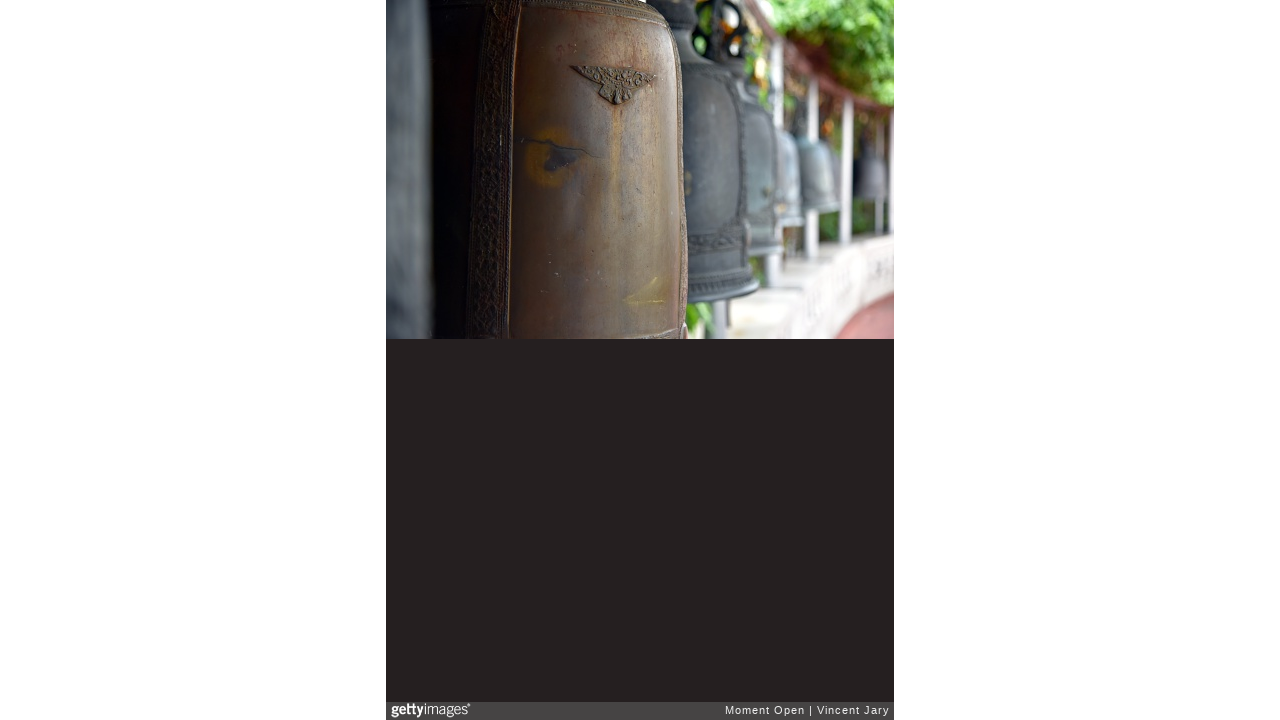

--- FILE ---
content_type: text/html; charset=UTF-8
request_url: https://embed.gettyimages.com/embed/596961277?et=P_Gaw20hRJl9YBOUGLWk-A&viewMoreLink=on&sig=s9xGHXB4rRBcY_mCZYZFUjkXSZOLTKpP_QRn7xJDJ2E=
body_size: 6572
content:



<!DOCTYPE html>
<html>
  <head>
    <base target="_parent" />
    <title>buddhist bell asia [Getty Images]</title>
    <meta http-equiv="X-UA-Compatible" content="IE=edge,chrome=1" />
    <meta name="robots" content="noindex, follow" />
    <meta name="viewport" content="width=device-width, initial-scale=1.0" />
    <!--[if lt IE 10]>
    <script src="//html5shiv.googlecode.com/svn/trunk/html5.js"></script>
    <![endif]-->
    <meta name="twitter:card" content="photo" />
    <meta name="twitter:site" content="@GettyImages" />
    <meta name="twitter:title" content="596961277 / Vincent Jary / Moment Open" />
    <meta property="og:description" content="Vincent Jary / Moment Open" />
    <meta property="og:image" content="https://embed-cdn.gettyimages.com/photos/buddhist-bell-asia-picture-id596961277?k=6&amp;m=596961277&amp;s=170667a&amp;w=0&amp;h=QPNnbWvB22YCnP6kz3yLBqZvyJN1m5Qk7uU5Hw8DrqQ=&amp;Expires=1768870800&amp;Key-Pair-Id=APKAIJLYLGZE3LWJLKRA&amp;Signature=OXJtdir-VkrsX88g8CcNKU9albfcb~LjXE0mW~KzOtojc-k4O8U6xZj14BfcrHJHpLjH-9UYMBZuSNg7JRjZ5QnQXRbl~S2v1hvPZWu8EygBaL1ZEGoL0wk1QHuNQuN0CrPYH6YzKrL0grPpLXvP8lGqkDxlf5NZRQr70MSpl8RVgiNslA6-msKnggEjNjhAlH-d2pY2EfKZN1Oyj5eh3rpNEM0W3d214X-tgR-F2kQABNuU3KXNqCY0HQtCOl~sShlRQLWU6RqIQPfbo2E8BKfnkZKv~i~D07ZbqsbHoQSDPISXvxsmGHlgHZBccn403MwRn2KfaqmIK2hC7WskZDH54JNDc5eiD0bEVfHmSsyBvOCqJ64B6TkxVisxyI5d1XbHDoMHBKt6EthVXLG2NlrBLyS3rdZoyT~VX9cpVurA5IDc0PqXNr2UvA6RlF3FcYORR~XuZwmU9heL0lFByAhcN7r10XBYNH2v1tjaVnc-uvhZlHatY84Lan2u-3LGjd4W8OcujyVzHQwYDBk9s399K8~mJxXfxB9BbjHogaMB~xTwaI7Ysd20P2dhOmxqFNJz-WDYnEfaWYriHyWqfICg~lAqM6mC7yqawk2z0-OwPIrUeYxpkrBhuKHYhucu65P2DpY7381rVAPVgGMTkSsz0juxZwMyHANSFEi~uRE_" />
    <meta property="og:url" content="http://www.gettyimages.com/detail/596961277" />
    <meta property="og:site_name" content="Getty Images" />
    <meta name="getty:adp" content="http://www.gettyimages.com/detail/596961277" />

    

    <script src="//ajax.googleapis.com/ajax/libs/jquery/1.10.2/jquery.min.js"></script>
    
  </head>

  <body class="embed">

  <link rel="stylesheet" type="text/css" href="//embed-cdn.gettyimages.com/css/2977517/style.css" />

<div id="fb-root"></div>
<section id="body-wrapper"  data-frame-width="508" data-frame-height="339">
  
  
  

  <div id="embed-body" data-spectrum-base-url="//spectrum.gettyimages.com/v3/signals" data-asset-ids="" style="max-width:508px;">
    
    
      
    <div id="slide-0" class="slide active" data-asset-id="596961277"
                                                                                       data-collection-id="571" data-asset-product-type="" data-content-type="still image">
      <main class="solo">
        <figure>
          
            
              <ul class="reblog solo">
  
  <li id="li-fb" class="li-button">
    <div class="icon-button icon-fb" title="Share on Facebook"  onclick="return Embed.Social().facebook('http://www.gettyimages.com/consumer/share/assets/596961277');" ></div>
  </li>
  
  <li id="li-twitter" class="li-button">
    <a class="icon-button icon-twitter" title="Share on Twitter"  onclick="return Embed.Social().twitter('http://www.gettyimages.com/consumer/share/assets/596961277', 'buddhist bell asia');" ></a>
  </li>
  <li id="li-pinterest" class="li-button">
    <a class="icon-button icon-pinterest" title="Share on Pinterest"  onclick="return Embed.Social().pinterest('\/\/www.pinterest.com\/pin\/create\/button?url=http%3A%2F%2Fwww.gettyimages.com%2Fdetail%2F596961277%3Fet%3DP_Gaw20hRJl9YBOUGLWk-A%26share%3Dembed_Pinterest\x26media=http%3A%2F%2Fmedia.gettyimages.com%2Fphotos%2Fbuddhist-bell-asia-picture-id596961277\x26description=buddhist bell in asia, Wat saket temple (golden mount) bangkok, thailand.');" ></a>
  </li>
  
    <li id="li-photos-com" class="li-button">
      <a class="icon-button icon-photos-com" title="Buy this on Photos.com"  onclick="return Embed.Social().photoscom('http:\/\/www.photos.com\/photo\/596961277');" ></a>
    </li>
  
</ul>

            

            

            
                <aside class="assetcomp-overlay" onclick="if (!Embed.MediaQuery().mobile() &&  true ) { window.open('http:\/\/www.gettyimages.com\/detail\/596961277?et=P_Gaw20hRJl9YBOUGLWk-A', '_blank'); Embed.ClickHandler().click('ADP'); return false; }" data-url='http://www.gettyimages.com/detail/596961277?et=P_Gaw20hRJl9YBOUGLWk-A'></aside>
                <a href="http://www.gettyimages.com/detail/596961277?et=P_Gaw20hRJl9YBOUGLWk-A" target="_blank" class="assetcomp-link">
                  <img class="assetcomp" id="assetcomp-0" alt="buddhist bell asia" src="https://embed-cdn.gettyimages.com/photos/buddhist-bell-asia-picture-id596961277?k=6&amp;m=596961277&amp;s=170667a&amp;w=0&amp;h=QPNnbWvB22YCnP6kz3yLBqZvyJN1m5Qk7uU5Hw8DrqQ=&amp;Expires=1768870800&amp;Key-Pair-Id=APKAIJLYLGZE3LWJLKRA&amp;Signature=OXJtdir-VkrsX88g8CcNKU9albfcb~LjXE0mW~KzOtojc-k4O8U6xZj14BfcrHJHpLjH-9UYMBZuSNg7JRjZ5QnQXRbl~S2v1hvPZWu8EygBaL1ZEGoL0wk1QHuNQuN0CrPYH6YzKrL0grPpLXvP8lGqkDxlf5NZRQr70MSpl8RVgiNslA6-msKnggEjNjhAlH-d2pY2EfKZN1Oyj5eh3rpNEM0W3d214X-tgR-F2kQABNuU3KXNqCY0HQtCOl~sShlRQLWU6RqIQPfbo2E8BKfnkZKv~i~D07ZbqsbHoQSDPISXvxsmGHlgHZBccn403MwRn2KfaqmIK2hC7WskZDH54JNDc5eiD0bEVfHmSsyBvOCqJ64B6TkxVisxyI5d1XbHDoMHBKt6EthVXLG2NlrBLyS3rdZoyT~VX9cpVurA5IDc0PqXNr2UvA6RlF3FcYORR~XuZwmU9heL0lFByAhcN7r10XBYNH2v1tjaVnc-uvhZlHatY84Lan2u-3LGjd4W8OcujyVzHQwYDBk9s399K8~mJxXfxB9BbjHogaMB~xTwaI7Ysd20P2dhOmxqFNJz-WDYnEfaWYriHyWqfICg~lAqM6mC7yqawk2z0-OwPIrUeYxpkrBhuKHYhucu65P2DpY7381rVAPVgGMTkSsz0juxZwMyHANSFEi~uRE_" />
                </a>
            
          
        </figure>
        <div class="image-footer">
          <div class="logo-container">
            <img src='//embed-cdn.gettyimages.com/images/2977517/gi-logo.png' width="82" height="15" class="gi-icon" alt="Getty Images" />
          </div>
          <div class="meta">
            <p class="footer-text">
              <span class="collection" title="Moment Open" data-field="collection">Moment Open</span>
              <span class="photographer" title="Vincent Jary" data-field="photographer">Vincent Jary</span>
            </p>
          </div>
        </div>
      </main>
      
    </div>
    
  </section>

<menu id="radial-menu">
  <ul>
    <li id="radial-item-share" class="radial-item" onclick="return Embed.SocialMenu().show();"></li>
  </ul>
</menu>

<script type="text/javascript">
  $(document).ready(function() { Embed.version = "1"; });
</script>
<script type="text/javascript" src="//embed-cdn.gettyimages.com/js/2977517/embed-bundle.js"></script>
<script type="text/javascript">
  $(document).ready(function () {
    Embed.Bootstrapper().init();
  });
</script>


  </body>
</html>

